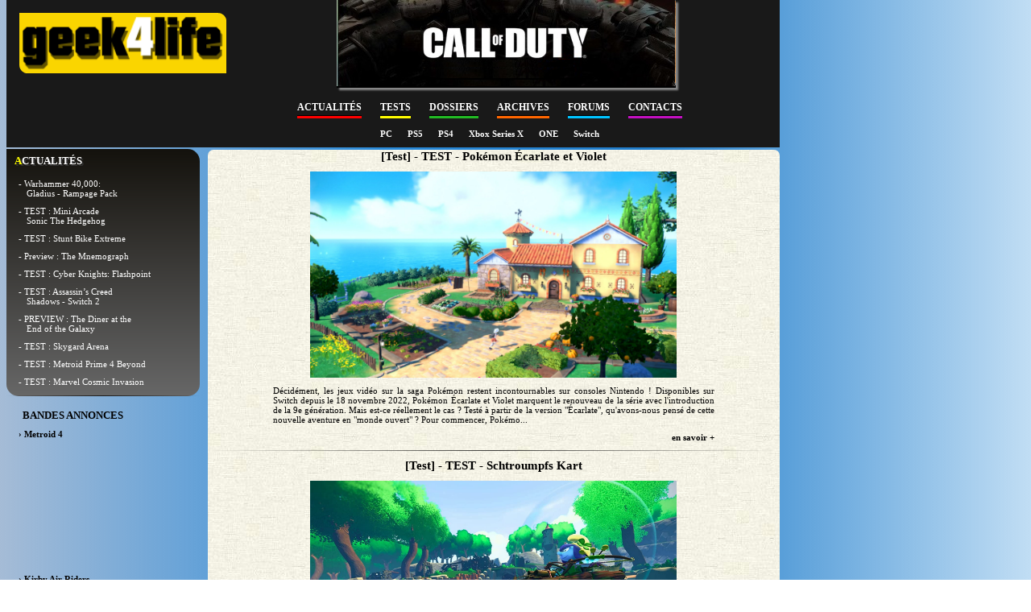

--- FILE ---
content_type: text/html
request_url: https://www.geek4life.fr/index.php?focus=test&console=NintendoU&offset=17
body_size: 5557
content:
<html xmlns="//www.w3.org/1999/xhtml" xml:lang="fr" lang="fr">
<head>
<!-- Google tag (gtag.js) -->
<script async src="https://www.googletagmanager.com/gtag/js?id=G-SXX44BPEVZ"></script>
<script>
  window.dataLayer = window.dataLayer || [];
  function gtag(){dataLayer.push(arguments);}
  gtag('js', new Date());

  gtag('config', 'G-SXX44BPEVZ');
</script>

<title>Geek4Life.fr</title><link rel="shortcut icon" href="/favicon.png" type="image/x-icon" />
<meta http-equiv="Content-Type" content="text/html; charset=Windows-1252"/>
<meta property="og:site_name" content="Geek4Life.fr"/>
<meta property="og:title" content="Geek4Life.fr"/>
<meta name="robots" content="noindex, follow"><meta name="keywords" content="jeu,video,test,actualit&eacute;,nintendo,sony,microsoft,pc,ps3,playstation3,xbox,360,wii,ds,psp,vita,jeux"/>
<meta name="description" content="La r&eacute;daction de Geek4Life vous propose un condens&eacute; de l&#39;actualit&eacute; jeu vid&eacute;o. Vous y trouverez des tests, des infos et des jeux gratuits &aacute; t&eacute;l&eacute;charger l&eacute;galement."/>
<meta name="viewport" content="width=device-width, initial-scale=1.0">
<link rel="stylesheet" type="text/css" href="css/styles_web.css" />
<ink rel="canonical" href="https://www.geek4life.fr/">
</head>
<body><div class="site_right_pub"></div><div class="site">
<div id="entete">
    <div id="logo"><a href="/"><img src="images/Geek4Life.png" alt="Geek4Life.fr" /></a></div>
    <div id="banniere"><center><a href="https://www.callofduty.com/" target="_blank"><img src="images/bannieres/CALL_OF_DUTY.png" alt="Site partenaire callofduty" /></a></center></div>
    <div id="menu"><div class="menuBox"><span class="menushiftBox"><a href="/index.php?focus=actu" name="Actualites"><span class="mainMenu menu_actu">Actualit&eacute;s</span></a>
<a href="/" name="Tests"><span class="mainMenu_actif menu_test">Tests</span></a>
<a href="/index.php?focus=dossier" name="Dossiers"><span class="mainMenu menu_dossier">Dossiers</span></a>
<a href="/index.php?focus=contact&static=pageCover" name="Archives"><span class="mainMenu menu_archives">Archives</span></a>
<a href="/index.php?focus=forum&static=forum" name="Forum"><span class="mainMenu menu_forum">Forums</span></a>
<a href="/index.php?focus=contact&static=contacts" name="Contacts"><span class="mainMenu menu_contacts">Contacts</span></a>
</span><BR /><span class="menushiftBox"><a href="/index.php?focus=test&console=PC" class="menu_PC"> PC </a>
<a href="/index.php?focus=test&console=Sony5" class="menu_PS5"> PS5 </a>
<a href="/index.php?focus=test&console=Sony4" class="menu_PS4"> PS4 </a>
<a href="/index.php?focus=test&console=MicrosoftX" class="menu_X"> Xbox Series X </a>
<a href="/index.php?focus=test&console=MicrosoftOne" class="menu_ONE"> ONE </a>
<a href="/index.php?focus=test&console=NintendoU" class="menu_U"> Switch </a>
</span></div></div>
</div>
<div id="menu_gauche">
<div id="news">
<h1 class="news">actualités</h1>
<a href="//www.geek4life.fr/5331/TEST_-_Warhammer_40_000-_Gladius_-_Rampage_Pack"><div class="li_news">- Warhammer 40,000: <BR>Gladius - Rampage Pack</div></a>
<div style="display:none;"><a href="//www.geek4life.fr/5331/TEST_-_Warhammer_40_000-_Gladius_-_Rampage_Pack"> -> Voir...</a></div>
<a href="//www.geek4life.fr/5330/TEST_-_Mini_Arcade_Sonic_The_Hedgehog_(2025)_Maximum_Entertainment_-_Just_For_Games"><div class="li_news">- TEST : Mini Arcade<BR> Sonic The Hedgehog</div></a>
<div style="display:none;"><a href="//www.geek4life.fr/5330/TEST_-_Mini_Arcade_Sonic_The_Hedgehog_(2025)_Maximum_Entertainment_-_Just_For_Games"> -> Voir...</a></div>
<a href="//www.geek4life.fr/5329/TEST_-_Stunt_Bike_Extreme"><div class="li_news">- TEST : Stunt Bike Extreme</div></a>
<div style="display:none;"><a href="//www.geek4life.fr/5329/TEST_-_Stunt_Bike_Extreme"> -> Voir...</a></div>
<a href="//www.geek4life.fr/5328/Preview_-_The_Mnemograph"><div class="li_news">- Preview : The Mnemograph</div></a>
<div style="display:none;"><a href="//www.geek4life.fr/5328/Preview_-_The_Mnemograph"> -> Voir...</a></div>
<a href="//www.geek4life.fr/5327/TEST_-_Cyber_Knights-_Flashpoint"><div class="li_news">- TEST : Cyber Knights: Flashpoint</div></a>
<div style="display:none;"><a href="//www.geek4life.fr/5327/TEST_-_Cyber_Knights-_Flashpoint"> -> Voir...</a></div>
<a href="//www.geek4life.fr/5326/TEST_-_Assassin_s_Creed_Shadows_-_Switch_2"><div class="li_news">- TEST : Assassin’s Creed<br>Shadows - Switch 2</div></a>
<div style="display:none;"><a href="//www.geek4life.fr/5326/TEST_-_Assassin_s_Creed_Shadows_-_Switch_2"> -> Voir...</a></div>
<a href="//www.geek4life.fr/5325/PREVIEW_-_The_Diner_at_the_End_of_the_Galaxy"><div class="li_news">- PREVIEW : The Diner at the<BR>End of the Galaxy</div></a>
<div style="display:none;"><a href="//www.geek4life.fr/5325/PREVIEW_-_The_Diner_at_the_End_of_the_Galaxy"> -> Voir...</a></div>
<a href="//www.geek4life.fr/5324/TEST_-_Skygard_Arena"><div class="li_news">- TEST : Skygard Arena</div></a>
<div style="display:none;"><a href="//www.geek4life.fr/5324/TEST_-_Skygard_Arena"> -> Voir...</a></div>
<a href="//www.geek4life.fr/5322/TEST_-_Metroid_Prime_4-_Beyond"><div class="li_news">- TEST : Metroid Prime 4 Beyond</div></a>
<div style="display:none;"><a href="//www.geek4life.fr/5322/TEST_-_Metroid_Prime_4-_Beyond"> -> Voir...</a></div>
<a href="//www.geek4life.fr/5319/TEST_-_Marvel_Cosmic_Invasion"><div class="li_news">- TEST : Marvel Cosmic Invasion</div></a>
<div style="display:none;"><a href="//www.geek4life.fr/5319/TEST_-_Marvel_Cosmic_Invasion"> -> Voir...</a></div>
<hr class="news">
</div>
<div class="bande_annonces">
<h1 class="bande_annonces">Bandes annonces</h1>
<h2 class="bande_annonces_titre"><a href="//www.geek4life.fr/5322/">&rsaquo; Metroid 4</a></h2>
<iframe frameborder="0" src="https://www.youtube.com/embed/jHbxIMRz8ow?si=sSyECSMN8beDkUPw"></iframe><h2 class="bande_annonces_titre"><a href="//www.geek4life.fr/5302/">&rsaquo; Kirby Air Riders</a></h2>
<iframe frameborder="0" src="https://www.youtube.com/embed/pfEUy8aOHk4?si=mTEBFKvisJ7Mh0aJ"></iframe><h2 class="bande_annonces_titre"><a href="//www.geek4life.fr/5292/">&rsaquo; Anno 117 : Pax Romana</a></h2>
<iframe frameborder="0" src="https://www.youtube.com/embed/4oVSysv9uH8?si=rncfHyBTAagdo9r2"></iframe><hr class="news" />
</div>
<div class="social_home"><!-- *?-?-?-* -->
</div>
<div class="ListeCover"><h1 class="ListeCover">Autres tests</h1><center><a href="//www.geek4life.fr/5331/TEST_-_Warhammer_40_000-_Gladius_-_Rampage_Pack"><img src="index_htm_files/W40KgladiusMampagePack.jpg" class="cover" alt="Retrouvez notre TEST : Warhammer 40 000: Gladius - Rampage Pack" />
</a>
<a href="//www.geek4life.fr/5330/TEST_-_Mini_Arcade_Sonic_The_Hedgehog_(2025)_Maximum_Entertainment_-_Just_For_Games"><img src="index_htm_files/SonicBorn2025.jpg" class="cover" alt="Retrouvez notre TEST :  Mini Arcade Sonic The Hedgehog (2025) Maximum Entertainment - Just For Games" />
</a>
<a href="//www.geek4life.fr/5327/TEST_-_Cyber_Knights-_Flashpoint"><img src="index_htm_files/cYberknightsCC.jpg" class="cover" alt="Retrouvez notre TEST : Cyber Knights: Flashpoint" />
</a>
<a href="//www.geek4life.fr/5329/TEST_-_Stunt_Bike_Extreme"><img src="index_htm_files/STUNTBIKEcover.jpg" class="cover" alt="Retrouvez notre TEST :  Stunt Bike Extreme" />
</a>
<a href="//www.geek4life.fr/5312/TEST_-_Asterix_et_Obelix_Mission_Babylone"><img src="index_htm_files/1766940262.jpg" class="cover" alt="Retrouvez notre TEST : Astérix et Obélix Mission Babylone" />
</a>
<a href="//www.geek4life.fr/5326/TEST_-_Assassin_s_Creed_Shadows_-_Switch_2"><img src="index_htm_files/1766336779.jpg" class="cover" alt="Retrouvez notre TEST : Assassin’s Creed Shadows - Switch 2" />
</a>
<a href="//www.geek4life.fr/5318/TEST_-_Ninja_Gaiden_4"><img src="index_htm_files/1766307818.jpg" class="cover" alt="Retrouvez notre TEST : Ninja Gaiden 4" />
</a>
<a href="//www.geek4life.fr/5317/TEST_-_Goodnight_Universe"><img src="index_htm_files/1766227762.jpg" class="cover" alt="Retrouvez notre TEST : Goodnight Universe" />
</a>
<a href="//www.geek4life.fr/5324/TEST_-_Skygard_Arena"><img src="index_htm_files/SkygardArenaCOVER.jpg" class="cover" alt="Retrouvez notre TEST : Skygard Arena" />
</a>
<a href="//www.geek4life.fr/5316/TEST_-_Skyrim_-_Anniversary_Edition_sur_Switch_2"><img src="index_htm_files/SkyrimSwitch2.jpg" class="cover" alt="Retrouvez notre TEST : Skyrim – Anniversary Edition sur Switch 2" />
</a>
</center></div>
<div class="ListeCover"><center><a href="//www.geek4life.fr/5319/TEST_-_Marvel_Cosmic_Invasion"><img src="index_htm_files/mARVelCosmicInvaPS5.jpg" class="cover" alt="Retrouvez notre TEST : Marvel Cosmic Invasion" />
</a>
<a href="//www.geek4life.fr/5322/TEST_-_Metroid_Prime_4-_Beyond"><img src="index_htm_files/Metroid4CSWITCH2.jpg" class="cover" alt="Retrouvez notre TEST :  Metroid Prime 4: Beyond" />
</a>
<a href="//www.geek4life.fr/5315/TEST_-_Farming_Simulator_Signature_Edition_-_Swich_2"><img src="index_htm_files/FormingS2025switch2cover.jpg" class="cover" alt="Retrouvez notre TEST : Farming Simulator Signature Edition - Swich 2" />
</a>
<a href="//www.geek4life.fr/5311/TEST_-_Live_Hard_Die_Hard"><img src="index_htm_files/SteamLiveHard2025cover.jpg" class="cover" alt="Retrouvez notre TEST :  Live Hard Die Hard" />
</a>
<a href="//www.geek4life.fr/5310/TEST_-_Neon_Inferno"><img src="index_htm_files/1764591360.jpg" class="cover" alt="Retrouvez notre TEST : Neon Inferno" />
</a>
<a href="//www.geek4life.fr/5308/TEST_-_Simon_the_Sorcerer_Origins"><img src="index_htm_files/1764430613.jpg" class="cover" alt="Retrouvez notre TEST : Simon the Sorcerer Origins" />
</a>
<a href="//www.geek4life.fr/5307/TEST_-_Project_Motor_Racing"><img src="index_htm_files/ProjectMotorRacingps5.jpg" class="cover" alt="Retrouvez notre TEST : Project Motor Racing" />
</a>
<a href="//www.geek4life.fr/5306/TEST_-_Forestrike"><img src="index_htm_files/ForestrikeCPC.jpg" class="cover" alt="Retrouvez notre TEST : Forestrike" />
</a>
<a href="//www.geek4life.fr/5304/TEST_-_Arena_Breakout_-_Infinite"><img src="index_htm_files/arena-breakout-infinite-coverpc.jpg" class="cover" alt="Retrouvez notre TEST : Arena Breakout : Infinite" />
</a>
<a href="//www.geek4life.fr/5302/TEST_-_Kirby_Air_Riders"><img src="index_htm_files/KirbyAirRidersCover.jpg" class="cover" alt="Retrouvez notre TEST : Kirby Air Riders" />
</a>
</center></div>
<br><div style="text-align:right;margin-right: 5px;"><a href="/index.php?focus=contact&static=pageCover">Encore plus de tests <u>ici</u></a></div>
</div>
<div id="contenu">
<div class="accrocheArticle">    <h1 class="accrocheArticle">[Test] - TEST - Pokémon Écarlate et Violet</h1>    <center><a href="//www.geek4life.fr/4814/TEST_-_Pokemon_Ecarlate_et_Violet"><img width=80% src="index_htm_files/1668955168.jpg" alt="Illustration de l'article sur TEST - Pokémon Écarlate et Violet"/></a></center>    <p class="accrocheArticle">Décidément, les jeux vidéo sur la saga Pokémon restent incontournables sur consoles Nintendo ! Disponibles sur Switch depuis le 18 novembre 2022, Pokémon Écarlate et Violet marquent le renouveau de la série avec l'introduction de la 9e génération. Mais est-ce réellement le cas ? Testé à partir de la version "Écarlate", qu'avons-nous pensé de cette nouvelle aventure en "monde ouvert" ? Pour commencer, Pokémo...</p>    <p class="plus"><a href="//www.geek4life.fr/4814/TEST_-_Pokemon_Ecarlate_et_Violet">en savoir +</a></p></div>
<hr>
<div class="accrocheArticle">    <h1 class="accrocheArticle">[Test] - TEST - Schtroumpfs Kart</h1>    <center><a href="//www.geek4life.fr/4812/TEST_-_Schtroumpfs_Kart"><img width=80% src="index_htm_files/1668707100.jpg" alt="Illustration de l'article sur TEST - Schtroumpfs Kart"/></a></center>    <p class="accrocheArticle">"Mario Kart-like" bienvenu à l'approche des fêtes de fin d'année, "Schtroumpfs Kart" nous invite à prendre part à de folles courses au pays des célèbres personnages de Peyo (créés en 1958). Facile d'accès et doté d'une vingtaine de circuits (dont les versions miroirs), aux ambiances audiovisuelles variées, cette nouvelle création d'Eden Games et de l'éditeur Microids nous a intrigués. Nous avions hâte de no...</p>    <p class="plus"><a href="//www.geek4life.fr/4812/TEST_-_Schtroumpfs_Kart">en savoir +</a></p></div>
<hr>
<div class="accrocheArticle">    <h1 class="accrocheArticle">[Test] - TEST - Mario + The Lapins Crétins<br>Sparks of Hope</h1>    <center><a href="//www.geek4life.fr/4811/TEST_-_Mario_The_Lapins_Cretins_Sparks_of_Hope"><img width=80% src="index_htm_files/1668409025.jpg" alt="Illustration de l'article sur TEST - Mario + The Lapins CrétinsSparks of Hope"/></a></center>    <p class="accrocheArticle">S’appuyant sur les excellentes bases du premier épisode « Mario + The Lapins Crétins Kingdom Battle » (2017), cette suite baptisée « Sparks of Hope » (2022) s’annonce spécialement efficace. Pour un résultat encore meilleur… Mais est-ce réellement le cas ? Le pitch plante le décor : les Lapins Crétins ont élu domicile dans la vallée de Peach, aux côtés de Mario, Luigi, Toad et leurs amis. Mais la douce vie d...</p>    <p class="plus"><a href="//www.geek4life.fr/4811/TEST_-_Mario_The_Lapins_Cretins_Sparks_of_Hope">en savoir +</a></p></div>
<hr>
<div class="accrocheArticle">    <h1 class="accrocheArticle">[Test] - TEST - Sonic Frontiers</h1>    <center><a href="//www.geek4life.fr/4810/TEST_-_Sonic_Frontiers"><img width=80% src="index_htm_files/Sonic22-00000000005.jpg" alt="Illustration de l'article sur TEST - Sonic Frontiers"/></a></center>    <p class="accrocheArticle">Disponible simultanément sur PC et consoles (PS4 PS5 Xbox Series et switch), "Sonic Frontiers" est un des titres majeurs de la fin d'année 2022. Pour en mesurer toute l'importance, il faut déjà rappeler que le hérisson bleu -le plus rapide de l'univers vidéoludique - est historiquement la mascotte de SEGA et, jadis, le rival du personnage "Mario" de Nintendo. Aussi, quand aujourd'hui ses créateurs changent ...</p>    <p class="plus"><a href="//www.geek4life.fr/4810/TEST_-_Sonic_Frontiers">en savoir +</a></p></div>
<hr>
<div class="accrocheArticle">    <h1 class="accrocheArticle">[Test] - TEST - Astérix & Obélix XXXL:<br> Le Bélier d'Hibernie</h1>    <center><a href="//www.geek4life.fr/4809/TEST_-_Asterix_&_Obelix_XXXL-_Le_Belier_d_Hibernie"><img width=80% src="index_htm_files/1668183644.jpg" alt="Illustration de l'article sur TEST - Astérix & Obélix XXXL: Le Bélier d'Hibernie"/></a></center>    <p class="accrocheArticle">Malgré la disparition de Goscinny et d’Uderzo, les célèbres Gaulois ont encore de beaux jours devant eux… Entre les films, les BD et les jeux vidéo, « Astérix & Obélix » restent d’actualité en cette fin d’année 2022. En attendant la sortie du prochain long métrage (prévu pour 2023), Osome Studio et Microids nous dévoilent leur nouveau jeu vidéo destiné à divertir toute la famille. Jouable en solo comme en m...</p>    <p class="plus"><a href="//www.geek4life.fr/4809/TEST_-_Asterix_&_Obelix_XXXL-_Le_Belier_d_Hibernie">en savoir +</a></p></div>
<hr>
<div class="accrocheArticle">    <h1 class="accrocheArticle">[Test] - TEST - Triangle Strategy</h1>    <center><a href="//www.geek4life.fr/4807/TEST_-_Triangle_Strategy"><img width=80% src="index_htm_files/TriangleSc0001.jpg" alt="Illustration de l'article sur TEST - Triangle Strategy"/></a></center>    <p class="accrocheArticle">"Triangle Strategy" se déroule sur le continent de Norzélia, 30 ans après la Grande Guerre du sel et du fer durant laquelle trois royaumes se sont affrontés : Glenbrook, Aesfrost et Hyzante. Le temps a passé mais des tensions subsistent entre les trois puissances. Heureusement quelques lueurs d’espoir présagent d’une accalmie. Tout d’abord, un projet de mine coopératif a vu le jour et chaque royaume a mis d...</p>    <p class="plus"><a href="//www.geek4life.fr/4807/TEST_-_Triangle_Strategy">en savoir +</a></p></div>
<hr>
<div class="accrocheArticle">    <h1 class="accrocheArticle">[Test] - TEST - Bayonetta 3</h1>    <center><a href="//www.geek4life.fr/4804/TEST_-_Bayonetta_3"><img width=80% src="index_htm_files/1667458772.jpg" alt="Illustration de l'article sur TEST - Bayonetta 3"/></a></center>    <p class="accrocheArticle">Octobre 2022. Atypique sur le fond comme sur la forme, Bayonetta 3 - nouveau jeu d'action du studio Platinum Games - vient de paraître sur Nintendo Switch. Son scénario nous immerge sur l'île de Thulé dont la particuliarité est de donner accès à plusieurs dimensions... Nous y retrouvons l’héroïne de la trilogie, Bayonetta, malmenée dès les premières minutes de jeu. En effet, notre sorcière (bien aimée) est ...</p>    <p class="plus"><a href="//www.geek4life.fr/4804/TEST_-_Bayonetta_3">en savoir +</a></p></div>
<div class="compteurPage">Page <a href="/index.php?focus=test&console=NintendoU&offset=17">&lt;</a> <a href="/index.php?focus=test&console=NintendoU&offset=0">1</a> 
<a href="/index.php?focus=test&console=NintendoU&offset=1">2</a> 
<a href="/index.php?focus=test&console=NintendoU&offset=2">3</a> 
<a href="/index.php?focus=test&console=NintendoU&offset=3">4</a> 
<a href="/index.php?focus=test&console=NintendoU&offset=4">5</a> 
<a href="/index.php?focus=test&console=NintendoU&offset=5">6</a> 
<a href="/index.php?focus=test&console=NintendoU&offset=6">7</a> 
<a href="/index.php?focus=test&console=NintendoU&offset=7">8</a> 
<a href="/index.php?focus=test&console=NintendoU&offset=8">9</a> 
<a href="/index.php?focus=test&console=NintendoU&offset=9">10</a> 
<a href="/index.php?focus=test&console=NintendoU&offset=10">11</a> 
<a href="/index.php?focus=test&console=NintendoU&offset=11">12</a> 
<a href="/index.php?focus=test&console=NintendoU&offset=12">13</a> 
<a href="/index.php?focus=test&console=NintendoU&offset=13">14</a> 
<a href="/index.php?focus=test&console=NintendoU&offset=14">15</a> 
<a href="/index.php?focus=test&console=NintendoU&offset=15">16</a> 
<a href="/index.php?focus=test&console=NintendoU&offset=16">17</a> 
18 
<a href="/index.php?focus=test&console=NintendoU&offset=18">19</a> 
<a href="/index.php?focus=test&console=NintendoU&offset=19">20</a> 
<a href="/index.php?focus=test&console=NintendoU&offset=20">21</a> 
<a href="/index.php?focus=test&console=NintendoU&offset=21">22</a> 
<a href="/index.php?focus=test&console=NintendoU&offset=22">23</a> 
<a href="/index.php?focus=test&console=NintendoU&offset=23">24</a> 
<a href="/index.php?focus=test&console=NintendoU&offset=24">25</a> 
<a href="/index.php?focus=test&console=NintendoU&offset=25">26</a> 
<a href="/index.php?focus=test&console=NintendoU&offset=26">27</a> 
<a href="/index.php?focus=test&console=NintendoU&offset=27">28</a> 
<a href="/index.php?focus=test&console=NintendoU&offset=28">29</a> 
<a href="/index.php?focus=test&console=NintendoU&offset=29">30</a> 
<a href="/index.php?focus=test&console=NintendoU&offset=30">31</a> 
<a href="/index.php?focus=test&console=NintendoU&offset=31">32</a> 
<a href="/index.php?focus=test&console=NintendoU&offset=32">33</a> 
<a href="/index.php?focus=test&console=NintendoU&offset=33">34</a> 
<a href="/index.php?focus=test&console=NintendoU&offset=34">35</a> 
<a href="/index.php?focus=test&console=NintendoU&offset=35">36</a> 
<a href="/index.php?focus=test&console=NintendoU&offset=36">37</a> 
<a href="/index.php?focus=test&console=NintendoU&offset=37">38</a> 
<a href="/index.php?focus=test&console=NintendoU&offset=38">39</a> 
<a href="/index.php?focus=test&console=NintendoU&offset=39">40</a> 
<a href="/index.php?focus=test&console=NintendoU&offset=40">41</a> 
<a href="/index.php?focus=test&console=NintendoU&offset=41">42</a> 
<a href="/index.php?focus=test&console=NintendoU&offset=42">43</a> 
<a href="/index.php?focus=test&console=NintendoU&offset=43">44</a> 
<a href="/index.php?focus=test&console=NintendoU&offset=44">45</a> 
<a href="/index.php?focus=test&console=NintendoU&offset=45">46</a> 
<a href="/index.php?focus=test&console=NintendoU&offset=46">47</a> 
<a href="/index.php?focus=test&console=NintendoU&offset=47">48</a> 
<a href="/index.php?focus=test&console=NintendoU&offset=48">49</a> 
<a href="/index.php?focus=test&console=NintendoU&offset=49">50</a> 
<a href="/index.php?focus=test&console=NintendoU&offset=50">51</a> 
<a href="/index.php?focus=test&console=NintendoU&offset=51">52</a> 
<a href="/index.php?focus=test&console=NintendoU&offset=52">53</a> 
<a href="/index.php?focus=test&console=NintendoU&offset=53">54</a> 
<a href="/index.php?focus=test&console=NintendoU&offset=18">&gt;</a></div>
</div>
<div id="pied"><div class="partenaires_3">
<a href="https://www.geekgeneration.fr/" target="_blank"><img src="images/partenaires/geekgenerationlogo-2018.png" alt="httpswww.geekgeneration.fr"></a>
<a href="http://www.info-utiles.fr" target="_blank"><img src="images/partenaires/info-utiles3.jpg" alt="info utiles - Le Journal de la Next-Gen"></a>
<a href="http://www.insert-coin.fr" target="_blank"><img src="images/partenaires/70.jpg" alt="www.insert-coin.fr"></a>
<a href="http://www.adam-et-ender.com/" target="_blank"><img src="images/partenaires/adam_et_ender_logo.jpg" alt="www.adam-et-ender.com"></a>
</div>
<div class="Copyright1">
<b>&copy; 2026 Copyright "Geek4Life.fr".</b> Tous droits r&eacute;serv&eacute;s.<br>
</div>
<div class="Copyright2">
Tous les contenus du site Geek4life.fr sont prot&eacute;g&eacute;s par les lois fran&ccedil;aises et internationales du droit d'auteur. - Toute reproduction m&ecirc;me pariel est interdite sans autorisation &eacute;crite du site. <br />
- L'ensemble des marques cit&eacute;s et cr&eacute;dits photo sont la propri&eacute;t&eacute; de leurs ayants-droits respectifs.
</div>
</div>
<hr/>
</div>
</body>
</html>